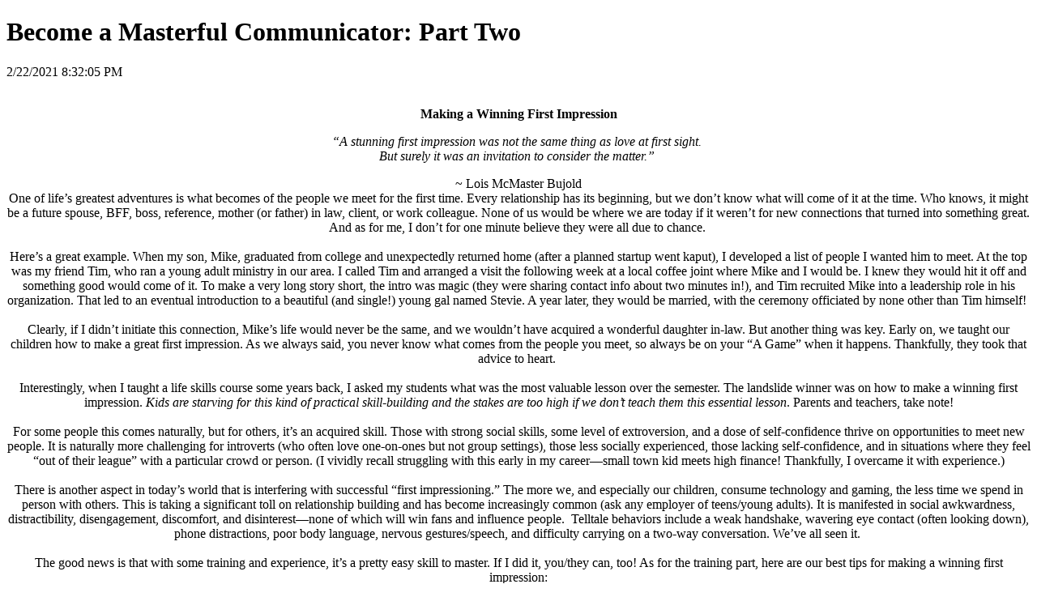

--- FILE ---
content_type: text/html; charset=utf-8
request_url: https://www.dennistrittin.com/print_blog.aspx?blog_id=480
body_size: 7941
content:

<!DOCTYPE html PUBLIC "-//W3C//DTD XHTML 1.0 Transitional//EN" "http://www.w3.org/TR/xhtml1/DTD/xhtml1-transitional.dtd">
<html xmlns="http://www.w3.org/1999/xhtml">
<head>
<meta http-equiv="Content-Type" content="text/html; charset=utf-8" />
<title>Dennis Trittin Blog print</title>
<body onload="javascript:window.print()">
    
	
	<div class="news_item">
        	<div class="news_item_copy">
		<h1>Become a Masterful Communicator: Part Two</h1>
          	<div class="datey">2/22/2021 8:32:05 PM</div>
          	<br />
		<p align="center"><strong>Making a Winning First Impression</strong><br />
<p align="center"><em>&ldquo;A stunning first impression was not the same thing as love at first sight.&nbsp;<br />But surely it was an invitation to consider the matter.&rdquo;&nbsp;</em><br />
<p align="center">~ Lois McMaster Bujold<br />
One of life&rsquo;s greatest adventures is what becomes of the people we meet for the first time. Every relationship has its beginning, but we don&rsquo;t know what will come of it at the time. Who knows, it might be a future spouse, BFF, boss, reference, mother (or father) in law, client, or work colleague. None of us would be where we are today if it weren&rsquo;t for new connections that turned into something great. And as for me, I don&rsquo;t for one minute believe they were all due to chance.&nbsp;<br />
&nbsp;<br />
Here&rsquo;s a great example. When my son, Mike, graduated from college and unexpectedly returned home (after a planned startup went kaput), I developed a list of people I wanted him to meet. At the top was my friend Tim, who ran a young adult ministry in our area. I called Tim and arranged a visit the following week at a local coffee joint where Mike and I would be. I knew they would hit it off and something good would come of it. To make a very long story short, the intro was magic (they were sharing contact info about two minutes in!), and Tim recruited Mike into a leadership role in his organization. That led to an eventual introduction to a beautiful (and single!) young gal named Stevie. A year later, they would be married, with the ceremony officiated by none other than Tim himself!&nbsp;<br />
&nbsp;<br />
Clearly, if I didn&rsquo;t initiate this connection, Mike&rsquo;s life would never be the same, and we wouldn&rsquo;t have acquired a wonderful daughter in-law. But another thing was key. Early on, we taught our children how to make a great first impression. As we always said, you never know what comes from the people you meet, so always be on your &ldquo;A Game&rdquo; when it happens. Thankfully, they took that advice to heart.&nbsp;<br />
&nbsp;<br />
Interestingly, when I taught a life skills course some years back, I asked my students what was the most valuable lesson over the semester. The landslide winner was on how to make a winning first impression.&nbsp;<em>Kids are starving for this kind of practical skill-building and the stakes are too high if we don&rsquo;t teach them this essential lesson</em>. Parents and teachers, take note!<br />
&nbsp;<br />
For some people this comes naturally, but for others, it&rsquo;s an acquired skill. Those with strong social skills, some level of extroversion, and a dose of self-confidence thrive on opportunities to meet new people. It is naturally more challenging for introverts (who often love one-on-ones but not group settings), those less socially experienced, those lacking self-confidence, and in situations where they feel &ldquo;out of their league&rdquo; with a particular crowd or person. (I vividly recall struggling with this early in my career&mdash;small town kid meets high finance! Thankfully, I overcame it with experience.)<br />
&nbsp;<br />
There is another aspect in today&rsquo;s world that is interfering with successful &ldquo;first impressioning.&rdquo; The more we, and especially our children, consume technology and gaming, the less time we spend in person with others. This is taking a significant toll on relationship building and has become increasingly common (ask any employer of teens/young adults). It is manifested in social awkwardness, distractibility, disengagement, discomfort, and disinterest&mdash;none of which will win fans and influence people.&nbsp;&nbsp;Telltale behaviors include a weak handshake, wavering eye contact (often looking down), phone distractions, poor body language, nervous gestures/speech, and difficulty carrying on a two-way conversation. We&rsquo;ve all seen it.&nbsp;<br />
&nbsp;<br />
The good news is that with some training and experience, it&rsquo;s a pretty easy skill to master. If I did it, you/they can, too! As for the training part, here are our best tips for making a winning first impression:<br />
<ol>
<li><strong>Embrace the opportunity</strong>. You are about to meet someone who might be an amazing person in your life, so act like it! And don&rsquo;t forget, you&rsquo;re a pretty amazing person for them to meet, too! Be excited for the adventure of what might come. This will get your attitude right.&nbsp;</li>
<li><strong>Demonstrate through your words, tone, and body language, that you&rsquo;re excited to meet them</strong>. Allow your enthusiasm to come through. Be positive. Smile. Stay engaged throughout. Avoid distractions like the plague.&nbsp;</li>
<li><strong>Focus more on getting to know them than on them getting to know you</strong>. Nothing takes the pressure off of meeting someone more than focusing on them in your conversation. Ask questions. Then follow up questions. And more. Listen. Listen. Listen. Being inquisitive is the best way to deal with nerves, especially when meeting people with much stronger credentials.</li>
<li><strong>Be genuine</strong>. Often, especially in professional situations and interviews (and social/dating encounters), we try to impress. We talk more. We brag. We try to act smart and be funny. At its core, this is a self-confidence issuing of thinking we have to be someone else in order to win favor. People see through it in a heartbeat. So, relax, take a deep breath, and just be yourself. And if that&rsquo;s not good enough, nothing more was meant to be. That&rsquo;s okay!</li>
<li><strong>Be confident, but humble</strong>. This is a balancing act, but one surefire way to ruin a first impression is being arrogant and self-centered. Humility is always a winner.&nbsp;</li>
<li><strong>Be respectful</strong>,&nbsp;<strong>friendly, and polite</strong>. You needn&rsquo;t be Miss Manners but pretty close!</li>
<li><strong>Avoid these risks</strong>. Since you&rsquo;re just getting to know them, stay away from controversial topics or private matters that require a more advanced relationship. Remember, at inception, you&rsquo;re simply acquaintances.&nbsp;&nbsp;</li>
<li><strong>Remember (and repeat) their name</strong>. The older we get, or the larger the number of people we may meet at an event, the more apt we are to forget the name of a person we just met. It&rsquo;s embarrassing (personal experience here!). So, I make it a point to mention their name at both the beginning and end of our conversation. And if it&rsquo;s a common first name, think of someone famous with that name to help you remember.&nbsp;&nbsp;</li>
<li><strong>End on a strong note</strong>. A good closing that demonstrates you are glad to have met them will leave a great impression. Even something simple like, &ldquo;___, it was great meeting you. I look forward to seeing you again,&rdquo; will be appreciated. And, say it with a smile.&nbsp;&nbsp;</li>
</ol>
&nbsp;<br />
It is said that the first 30 seconds of a job interview may not land you the job, but it can surely cost you it. Maybe that&rsquo;s not fair, but it is the way it is. Throughout life, our relationships matter almost more than anything. Let&rsquo;s help our kids get off to a winning start with theirs.<br />
&nbsp;<br />
Next time, we&rsquo;ll be exploring oral communication essentials.<br />
        	
		</div>
		
	
  
</body>
</html>
